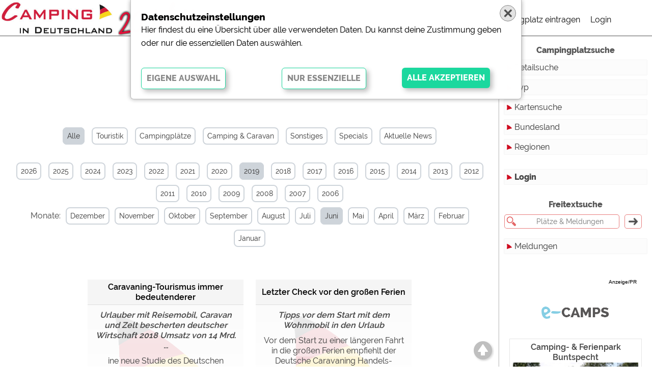

--- FILE ---
content_type: text/html; charset=iso-8859-1
request_url: https://camping-in-deutschland.de/archiv/2019/6/
body_size: 6395
content:
<!DOCTYPE html>
<html lang="de">
    <head>
      
        <meta http-equiv=content-type content="text/html; charset=windows-1252">
        <meta http-equiv="x-ua-compatible" content="ie=edge"/>
        <meta name="viewport" content="width=device-width, initial-scale=1, shrink-to-fit=no"/>
        <meta  property="og:fb:admins" content="100002196729010"/>
        <meta  property="og:fb:app_id" content="579815895370308"/>
        <meta  property="fb:admins" content="100002196729010" />
        <meta  property="fb:app_id" content="579815895370308" />
        <!-- von cid -->
        <META  name="verify-v1" content="nHPQN3NsEitvGAyhQVMnaw0dHuXiKY8QXR70o/3Qqd8=" />
                
        <meta  property="og:site_name" content="Camping in Deutschland"/>
        <meta  property="og:url" content="https://camping-in-deutschland.de/archiv/2019/6/" />
        <meta  name="robots" content="INDEX">
        <meta  property="og:locale" content="de">
        <title>News-Archiv von 06.2019 | Camping in Deutschland</title>
        <meta  name="description" content="News-Archiv von 06.2019 | Camping in Deutschland" />
        <meta  property="og:title" content="News-Archiv von 06.2019 | Camping in Deutschland" />
        <meta  property="og:description" content="News-Archiv von 06.2019" />
        <meta  property="og:type" content="Website"/>
        <meta property="og:image" content="https://www.camping-in-deutschland.de/pics2020/maedchen_714x343.jpg" />
        <meta property="og:image:width" content="714">
        <meta property="og:image:height"  content="343">
        <link rel="icon" type="image/gif" href="/img/favicon.ico">
        <link rel="stylesheet" href="/css/jquery-ui.css">
        <link rel="stylesheet" href="/lightbox/css/lightbox.css">
        <style>@import url('/fonts/Raleway.css'); /* 400,600,800 */            </style>
        <!--<link rel="stylesheet" type="text/css" href="/css/css2013.css">-->
        <link rel="stylesheet" type="text/css" href="/css/von2013.css">
        <link rel="stylesheet" type="text/css" href="/css/2020.css?1768630069">
        <link rel="stylesheet" type="text/css" href="/css/formulare.css">
        <link rel="stylesheet" type="text/css" href="/css/safari.css?1768630069">
                
        <link rel="stylesheet" type="text/css" href="/leaflet/leaflet.css" />
 
        <link rel="search" type="application/opensearchdescription+xml" title="Camping in Deutschland" href="/xml/opensearch.xml"/>

        <script language="javascript" src="/js/js.js"></script> <!-- von 2014 -->
        <script src="/js/jquery-3.5.1.min.js"></script>
        <script src="/js/jquery-ui.js"></script>
        <script src="/js/lazyload.js"></script>
        <script src="/lightbox/js/lightbox.js"></script>
        <script src="/js/jssor.slider-28.0.0.min.js"></script>
        
        <script src="/js/cookies.js"></script>
        <script src="/js/js.2020.js?1768630069"></script>
        
                <script>
        var mobil=0;
        var tablet=0;
        </script>
        <!-- Global site tag (gtag.js) - Google Analytics -->
        <script async src="https://www.googletagmanager.com/gtag/js?id=G-12Y2CM7YQW"></script>
        <script>
        window.dataLayer = window.dataLayer || [];
        function gtag(){dataLayer.push(arguments);}
        gtag('js', new Date());
        gtag('config', 'G-12Y2CM7YQW');
        </script>
        <!-- Google Analytics -->
        <script>
        (function(i,s,o,g,r,a,m){i['GoogleAnalyticsObject']=r;i[r]=i[r]||function(){
        (i[r].q=i[r].q||[]).push(arguments)},i[r].l=1*new Date();a=s.createElement(o),
        m=s.getElementsByTagName(o)[0];a.async=1;a.src=g;m.parentNode.insertBefore(a,m)
        })(window,document,'script','https://www.google-analytics.com/analytics.js','ga');
        ga('create', 'UA-40008783-1', 'auto');
        ga('set', 'anonymizeIp', true);
        ga('send', 'pageview');
        </script>
    </head>
<body>
 
 <div class="topmenu" id="topmenu">
  <div class="row100" style="height: 70px; width: calc(100% - 70px);">
   <div class="col25" id="topmenu_logo" style="background:#fff"><a href="/"><img id="logoimg" src="/pics2020/logo_weiss.png"></a></div>
   <div class="col50" id="topmenu_such" style=""><input type="text" class="freisuche" id="freisuche" autocomplete="off" placeholder="Platz, Ort, Region, Bundesland ..." value=""><div class="ajaxclose" onmousedown="freitext_hide_clear();"></div></div>
   <div class="col25" id="topmenu_menu" style="background:#fff">
    <div class="hauptmenu" id="hauptmenu">
     <ul id="mobilmenuUL">
      
      <li id="hmLI3"><a href="/?pid=platzeintragen">Campingplatz eintragen</a><li id="hmLI2"><a href="/?pid=login"">Login</a></li>     </ul>
    </div>
   </div>
  </div>
  <div id="menumobil_button" class="menumobil_button">
    <input type="checkbox" name="hamburger-checkbox" id="hamburger-checkbox">
    <label for="hamburger-checkbox">
      <div class="lines zentriert">
        <div class="line-1"></div>
        <div class="line-2"></div>
        <div class="line-3"></div>
      </div>
    </label>
  </div>
 </div>


<div class="wrapper" id="wrapper">
 <div class="row_inhalt" id="row_inhalt">
  
  <div class="seite page_archiv ">
<h1 class="news_h1" style="margin-top:50px">News-Archiv von Juni 2019</h1><div class="schnellbuttons"> <div class="schnellbuttons2" style="margin: 50px 0 25px 0;">  <div class="schnellcloud aktiv"><a href="?">Alle</a></div>  <div class="schnellcloud "><a href="?touristik">Touristik</a></div>  <div class="schnellcloud "><a href="?plaetze">Campingplätze</a></div>  <div class="schnellcloud "><a href="?camping">Camping & Caravan</a></div>  <div class="schnellcloud "><a href="?sonstiges">Sonstiges</a></div>  <div class="schnellcloud "><a href="?specials">Specials</a></div>  <div class="schnellcloud"><a href="/?pid=news">Aktuelle News</a></div> </div></div><div class="schnellbuttons"> <div class="schnellbuttons2" style="margin: 0px 0 10px 0;">  <div class="schnellcloud "><a href="javascript:zeige_archiv(2026)">2026</a></div>  <div class="schnellcloud "><a href="javascript:zeige_archiv(2025)">2025</a></div>  <div class="schnellcloud "><a href="javascript:zeige_archiv(2024)">2024</a></div>  <div class="schnellcloud "><a href="javascript:zeige_archiv(2023)">2023</a></div>  <div class="schnellcloud "><a href="javascript:zeige_archiv(2022)">2022</a></div>  <div class="schnellcloud "><a href="javascript:zeige_archiv(2021)">2021</a></div>  <div class="schnellcloud "><a href="javascript:zeige_archiv(2020)">2020</a></div>  <div class="schnellcloud aktiv"><a href="javascript:zeige_archiv(2019)">2019</a></div>  <div class="schnellcloud "><a href="javascript:zeige_archiv(2018)">2018</a></div>  <div class="schnellcloud "><a href="javascript:zeige_archiv(2017)">2017</a></div>  <div class="schnellcloud "><a href="javascript:zeige_archiv(2016)">2016</a></div>  <div class="schnellcloud "><a href="javascript:zeige_archiv(2015)">2015</a></div>  <div class="schnellcloud "><a href="javascript:zeige_archiv(2014)">2014</a></div>  <div class="schnellcloud "><a href="javascript:zeige_archiv(2013)">2013</a></div>  <div class="schnellcloud "><a href="javascript:zeige_archiv(2012)">2012</a></div>  <div class="schnellcloud "><a href="javascript:zeige_archiv(2011)">2011</a></div>  <div class="schnellcloud "><a href="javascript:zeige_archiv(2010)">2010</a></div>  <div class="schnellcloud "><a href="javascript:zeige_archiv(2009)">2009</a></div>  <div class="schnellcloud "><a href="javascript:zeige_archiv(2008)">2008</a></div>  <div class="schnellcloud "><a href="javascript:zeige_archiv(2007)">2007</a></div>  <div class="schnellcloud "><a href="javascript:zeige_archiv(2006)">2006</a></div><div id="archiv2026" style="display:none"><div class="schnellcloud">Monate:</div></div><div id="archiv2025" style="display:none"><div class="schnellcloud">Monate:</div><div class="schnellcloud "><a href="/archiv/2025/12/">Dezember</a></div><div class="schnellcloud "><a href="/archiv/2025/9/">September</a></div><div class="schnellcloud "><a href="/archiv/2025/8/">August</a></div><div class="schnellcloud "><a href="/archiv/2025/6/">Juni</a></div><div class="schnellcloud "><a href="/archiv/2025/5/">Mai</a></div><div class="schnellcloud "><a href="/archiv/2025/4/">April</a></div><div class="schnellcloud "><a href="/archiv/2025/3/">März</a></div><div class="schnellcloud "><a href="/archiv/2025/2/">Februar</a></div><div class="schnellcloud "><a href="/archiv/2025/1/">Januar</a></div></div><div id="archiv2024" style="display:none"><div class="schnellcloud">Monate:</div><div class="schnellcloud "><a href="/archiv/2024/12/">Dezember</a></div><div class="schnellcloud "><a href="/archiv/2024/11/">November</a></div><div class="schnellcloud "><a href="/archiv/2024/10/">Oktober</a></div><div class="schnellcloud "><a href="/archiv/2024/9/">September</a></div><div class="schnellcloud "><a href="/archiv/2024/8/">August</a></div><div class="schnellcloud "><a href="/archiv/2024/7/">Juli</a></div><div class="schnellcloud "><a href="/archiv/2024/6/">Juni</a></div><div class="schnellcloud "><a href="/archiv/2024/5/">Mai</a></div><div class="schnellcloud "><a href="/archiv/2024/4/">April</a></div><div class="schnellcloud "><a href="/archiv/2024/3/">März</a></div><div class="schnellcloud "><a href="/archiv/2024/2/">Februar</a></div><div class="schnellcloud "><a href="/archiv/2024/1/">Januar</a></div></div><div id="archiv2023" style="display:none"><div class="schnellcloud">Monate:</div><div class="schnellcloud "><a href="/archiv/2023/12/">Dezember</a></div><div class="schnellcloud "><a href="/archiv/2023/11/">November</a></div><div class="schnellcloud "><a href="/archiv/2023/10/">Oktober</a></div><div class="schnellcloud "><a href="/archiv/2023/9/">September</a></div><div class="schnellcloud "><a href="/archiv/2023/8/">August</a></div><div class="schnellcloud "><a href="/archiv/2023/7/">Juli</a></div><div class="schnellcloud "><a href="/archiv/2023/6/">Juni</a></div><div class="schnellcloud "><a href="/archiv/2023/5/">Mai</a></div><div class="schnellcloud "><a href="/archiv/2023/4/">April</a></div><div class="schnellcloud "><a href="/archiv/2023/2/">Februar</a></div><div class="schnellcloud "><a href="/archiv/2023/1/">Januar</a></div></div><div id="archiv2022" style="display:none"><div class="schnellcloud">Monate:</div><div class="schnellcloud "><a href="/archiv/2022/12/">Dezember</a></div><div class="schnellcloud "><a href="/archiv/2022/11/">November</a></div><div class="schnellcloud "><a href="/archiv/2022/10/">Oktober</a></div><div class="schnellcloud "><a href="/archiv/2022/9/">September</a></div><div class="schnellcloud "><a href="/archiv/2022/8/">August</a></div><div class="schnellcloud "><a href="/archiv/2022/7/">Juli</a></div><div class="schnellcloud "><a href="/archiv/2022/6/">Juni</a></div><div class="schnellcloud "><a href="/archiv/2022/5/">Mai</a></div><div class="schnellcloud "><a href="/archiv/2022/4/">April</a></div><div class="schnellcloud "><a href="/archiv/2022/3/">März</a></div><div class="schnellcloud "><a href="/archiv/2022/2/">Februar</a></div><div class="schnellcloud "><a href="/archiv/2022/1/">Januar</a></div></div><div id="archiv2021" style="display:none"><div class="schnellcloud">Monate:</div><div class="schnellcloud "><a href="/archiv/2021/12/">Dezember</a></div><div class="schnellcloud "><a href="/archiv/2021/11/">November</a></div><div class="schnellcloud "><a href="/archiv/2021/9/">September</a></div><div class="schnellcloud "><a href="/archiv/2021/8/">August</a></div><div class="schnellcloud "><a href="/archiv/2021/7/">Juli</a></div><div class="schnellcloud "><a href="/archiv/2021/6/">Juni</a></div><div class="schnellcloud "><a href="/archiv/2021/5/">Mai</a></div><div class="schnellcloud "><a href="/archiv/2021/4/">April</a></div><div class="schnellcloud "><a href="/archiv/2021/3/">März</a></div><div class="schnellcloud "><a href="/archiv/2021/2/">Februar</a></div><div class="schnellcloud "><a href="/archiv/2021/1/">Januar</a></div></div><div id="archiv2020" style="display:none"><div class="schnellcloud">Monate:</div><div class="schnellcloud "><a href="/archiv/2020/12/">Dezember</a></div><div class="schnellcloud "><a href="/archiv/2020/11/">November</a></div><div class="schnellcloud "><a href="/archiv/2020/10/">Oktober</a></div><div class="schnellcloud "><a href="/archiv/2020/9/">September</a></div><div class="schnellcloud "><a href="/archiv/2020/8/">August</a></div><div class="schnellcloud "><a href="/archiv/2020/7/">Juli</a></div><div class="schnellcloud "><a href="/archiv/2020/6/">Juni</a></div><div class="schnellcloud "><a href="/archiv/2020/5/">Mai</a></div><div class="schnellcloud "><a href="/archiv/2020/4/">April</a></div><div class="schnellcloud "><a href="/archiv/2020/3/">März</a></div><div class="schnellcloud "><a href="/archiv/2020/2/">Februar</a></div><div class="schnellcloud "><a href="/archiv/2020/1/">Januar</a></div></div><div id="archiv2019" style="display:none"><div class="schnellcloud">Monate:</div><div class="schnellcloud "><a href="/archiv/2019/12/">Dezember</a></div><div class="schnellcloud "><a href="/archiv/2019/11/">November</a></div><div class="schnellcloud "><a href="/archiv/2019/10/">Oktober</a></div><div class="schnellcloud "><a href="/archiv/2019/9/">September</a></div><div class="schnellcloud "><a href="/archiv/2019/8/">August</a></div><div class="schnellcloud "><a href="/archiv/2019/7/">Juli</a></div><div class="schnellcloud aktiv"><a href="/archiv/2019/6/">Juni</a></div><div class="schnellcloud "><a href="/archiv/2019/5/">Mai</a></div><div class="schnellcloud "><a href="/archiv/2019/4/">April</a></div><div class="schnellcloud "><a href="/archiv/2019/3/">März</a></div><div class="schnellcloud "><a href="/archiv/2019/2/">Februar</a></div><div class="schnellcloud "><a href="/archiv/2019/1/">Januar</a></div></div><div id="archiv2018" style="display:none"><div class="schnellcloud">Monate:</div><div class="schnellcloud "><a href="/archiv/2018/12/">Dezember</a></div><div class="schnellcloud "><a href="/archiv/2018/11/">November</a></div><div class="schnellcloud "><a href="/archiv/2018/10/">Oktober</a></div><div class="schnellcloud "><a href="/archiv/2018/9/">September</a></div><div class="schnellcloud "><a href="/archiv/2018/8/">August</a></div><div class="schnellcloud "><a href="/archiv/2018/7/">Juli</a></div><div class="schnellcloud "><a href="/archiv/2018/6/">Juni</a></div><div class="schnellcloud "><a href="/archiv/2018/5/">Mai</a></div><div class="schnellcloud "><a href="/archiv/2018/4/">April</a></div><div class="schnellcloud "><a href="/archiv/2018/3/">März</a></div><div class="schnellcloud "><a href="/archiv/2018/2/">Februar</a></div><div class="schnellcloud "><a href="/archiv/2018/1/">Januar</a></div></div><div id="archiv2017" style="display:none"><div class="schnellcloud">Monate:</div><div class="schnellcloud "><a href="/archiv/2017/12/">Dezember</a></div><div class="schnellcloud "><a href="/archiv/2017/11/">November</a></div><div class="schnellcloud "><a href="/archiv/2017/10/">Oktober</a></div><div class="schnellcloud "><a href="/archiv/2017/9/">September</a></div><div class="schnellcloud "><a href="/archiv/2017/8/">August</a></div><div class="schnellcloud "><a href="/archiv/2017/7/">Juli</a></div><div class="schnellcloud "><a href="/archiv/2017/6/">Juni</a></div><div class="schnellcloud "><a href="/archiv/2017/5/">Mai</a></div><div class="schnellcloud "><a href="/archiv/2017/4/">April</a></div><div class="schnellcloud "><a href="/archiv/2017/3/">März</a></div><div class="schnellcloud "><a href="/archiv/2017/2/">Februar</a></div><div class="schnellcloud "><a href="/archiv/2017/1/">Januar</a></div></div><div id="archiv2016" style="display:none"><div class="schnellcloud">Monate:</div><div class="schnellcloud "><a href="/archiv/2016/12/">Dezember</a></div><div class="schnellcloud "><a href="/archiv/2016/11/">November</a></div><div class="schnellcloud "><a href="/archiv/2016/10/">Oktober</a></div><div class="schnellcloud "><a href="/archiv/2016/9/">September</a></div><div class="schnellcloud "><a href="/archiv/2016/8/">August</a></div><div class="schnellcloud "><a href="/archiv/2016/7/">Juli</a></div><div class="schnellcloud "><a href="/archiv/2016/6/">Juni</a></div><div class="schnellcloud "><a href="/archiv/2016/5/">Mai</a></div><div class="schnellcloud "><a href="/archiv/2016/4/">April</a></div><div class="schnellcloud "><a href="/archiv/2016/3/">März</a></div><div class="schnellcloud "><a href="/archiv/2016/2/">Februar</a></div><div class="schnellcloud "><a href="/archiv/2016/1/">Januar</a></div></div><div id="archiv2015" style="display:none"><div class="schnellcloud">Monate:</div><div class="schnellcloud "><a href="/archiv/2015/12/">Dezember</a></div><div class="schnellcloud "><a href="/archiv/2015/11/">November</a></div><div class="schnellcloud "><a href="/archiv/2015/10/">Oktober</a></div><div class="schnellcloud "><a href="/archiv/2015/9/">September</a></div><div class="schnellcloud "><a href="/archiv/2015/8/">August</a></div><div class="schnellcloud "><a href="/archiv/2015/7/">Juli</a></div><div class="schnellcloud "><a href="/archiv/2015/6/">Juni</a></div><div class="schnellcloud "><a href="/archiv/2015/5/">Mai</a></div><div class="schnellcloud "><a href="/archiv/2015/4/">April</a></div><div class="schnellcloud "><a href="/archiv/2015/3/">März</a></div><div class="schnellcloud "><a href="/archiv/2015/2/">Februar</a></div><div class="schnellcloud "><a href="/archiv/2015/1/">Januar</a></div></div><div id="archiv2014" style="display:none"><div class="schnellcloud">Monate:</div><div class="schnellcloud "><a href="/archiv/2014/12/">Dezember</a></div><div class="schnellcloud "><a href="/archiv/2014/11/">November</a></div><div class="schnellcloud "><a href="/archiv/2014/10/">Oktober</a></div><div class="schnellcloud "><a href="/archiv/2014/9/">September</a></div><div class="schnellcloud "><a href="/archiv/2014/8/">August</a></div><div class="schnellcloud "><a href="/archiv/2014/7/">Juli</a></div><div class="schnellcloud "><a href="/archiv/2014/6/">Juni</a></div><div class="schnellcloud "><a href="/archiv/2014/5/">Mai</a></div><div class="schnellcloud "><a href="/archiv/2014/4/">April</a></div><div class="schnellcloud "><a href="/archiv/2014/3/">März</a></div><div class="schnellcloud "><a href="/archiv/2014/2/">Februar</a></div><div class="schnellcloud "><a href="/archiv/2014/1/">Januar</a></div></div><div id="archiv2013" style="display:none"><div class="schnellcloud">Monate:</div><div class="schnellcloud "><a href="/archiv/2013/12/">Dezember</a></div><div class="schnellcloud "><a href="/archiv/2013/11/">November</a></div><div class="schnellcloud "><a href="/archiv/2013/10/">Oktober</a></div><div class="schnellcloud "><a href="/archiv/2013/9/">September</a></div><div class="schnellcloud "><a href="/archiv/2013/8/">August</a></div><div class="schnellcloud "><a href="/archiv/2013/7/">Juli</a></div><div class="schnellcloud "><a href="/archiv/2013/6/">Juni</a></div><div class="schnellcloud "><a href="/archiv/2013/5/">Mai</a></div><div class="schnellcloud "><a href="/archiv/2013/4/">April</a></div><div class="schnellcloud "><a href="/archiv/2013/3/">März</a></div><div class="schnellcloud "><a href="/archiv/2013/2/">Februar</a></div><div class="schnellcloud "><a href="/archiv/2013/1/">Januar</a></div></div><div id="archiv2012" style="display:none"><div class="schnellcloud">Monate:</div><div class="schnellcloud "><a href="/archiv/2012/12/">Dezember</a></div><div class="schnellcloud "><a href="/archiv/2012/11/">November</a></div><div class="schnellcloud "><a href="/archiv/2012/10/">Oktober</a></div><div class="schnellcloud "><a href="/archiv/2012/9/">September</a></div><div class="schnellcloud "><a href="/archiv/2012/8/">August</a></div><div class="schnellcloud "><a href="/archiv/2012/7/">Juli</a></div><div class="schnellcloud "><a href="/archiv/2012/6/">Juni</a></div><div class="schnellcloud "><a href="/archiv/2012/5/">Mai</a></div><div class="schnellcloud "><a href="/archiv/2012/4/">April</a></div><div class="schnellcloud "><a href="/archiv/2012/3/">März</a></div><div class="schnellcloud "><a href="/archiv/2012/2/">Februar</a></div><div class="schnellcloud "><a href="/archiv/2012/1/">Januar</a></div></div><div id="archiv2011" style="display:none"><div class="schnellcloud">Monate:</div><div class="schnellcloud "><a href="/archiv/2011/12/">Dezember</a></div><div class="schnellcloud "><a href="/archiv/2011/11/">November</a></div><div class="schnellcloud "><a href="/archiv/2011/10/">Oktober</a></div><div class="schnellcloud "><a href="/archiv/2011/9/">September</a></div><div class="schnellcloud "><a href="/archiv/2011/8/">August</a></div><div class="schnellcloud "><a href="/archiv/2011/7/">Juli</a></div><div class="schnellcloud "><a href="/archiv/2011/6/">Juni</a></div><div class="schnellcloud "><a href="/archiv/2011/5/">Mai</a></div><div class="schnellcloud "><a href="/archiv/2011/4/">April</a></div><div class="schnellcloud "><a href="/archiv/2011/3/">März</a></div><div class="schnellcloud "><a href="/archiv/2011/2/">Februar</a></div><div class="schnellcloud "><a href="/archiv/2011/1/">Januar</a></div></div><div id="archiv2010" style="display:none"><div class="schnellcloud">Monate:</div><div class="schnellcloud "><a href="/archiv/2010/12/">Dezember</a></div><div class="schnellcloud "><a href="/archiv/2010/11/">November</a></div><div class="schnellcloud "><a href="/archiv/2010/10/">Oktober</a></div><div class="schnellcloud "><a href="/archiv/2010/9/">September</a></div><div class="schnellcloud "><a href="/archiv/2010/8/">August</a></div><div class="schnellcloud "><a href="/archiv/2010/7/">Juli</a></div><div class="schnellcloud "><a href="/archiv/2010/6/">Juni</a></div><div class="schnellcloud "><a href="/archiv/2010/5/">Mai</a></div><div class="schnellcloud "><a href="/archiv/2010/4/">April</a></div><div class="schnellcloud "><a href="/archiv/2010/3/">März</a></div><div class="schnellcloud "><a href="/archiv/2010/2/">Februar</a></div><div class="schnellcloud "><a href="/archiv/2010/1/">Januar</a></div></div><div id="archiv2009" style="display:none"><div class="schnellcloud">Monate:</div><div class="schnellcloud "><a href="/archiv/2009/12/">Dezember</a></div><div class="schnellcloud "><a href="/archiv/2009/11/">November</a></div><div class="schnellcloud "><a href="/archiv/2009/10/">Oktober</a></div><div class="schnellcloud "><a href="/archiv/2009/9/">September</a></div><div class="schnellcloud "><a href="/archiv/2009/8/">August</a></div><div class="schnellcloud "><a href="/archiv/2009/7/">Juli</a></div><div class="schnellcloud "><a href="/archiv/2009/6/">Juni</a></div><div class="schnellcloud "><a href="/archiv/2009/5/">Mai</a></div><div class="schnellcloud "><a href="/archiv/2009/4/">April</a></div><div class="schnellcloud "><a href="/archiv/2009/3/">März</a></div><div class="schnellcloud "><a href="/archiv/2009/2/">Februar</a></div><div class="schnellcloud "><a href="/archiv/2009/1/">Januar</a></div></div><div id="archiv2008" style="display:none"><div class="schnellcloud">Monate:</div><div class="schnellcloud "><a href="/archiv/2008/12/">Dezember</a></div><div class="schnellcloud "><a href="/archiv/2008/11/">November</a></div><div class="schnellcloud "><a href="/archiv/2008/10/">Oktober</a></div><div class="schnellcloud "><a href="/archiv/2008/9/">September</a></div><div class="schnellcloud "><a href="/archiv/2008/8/">August</a></div><div class="schnellcloud "><a href="/archiv/2008/7/">Juli</a></div><div class="schnellcloud "><a href="/archiv/2008/6/">Juni</a></div><div class="schnellcloud "><a href="/archiv/2008/5/">Mai</a></div><div class="schnellcloud "><a href="/archiv/2008/4/">April</a></div><div class="schnellcloud "><a href="/archiv/2008/3/">März</a></div><div class="schnellcloud "><a href="/archiv/2008/2/">Februar</a></div><div class="schnellcloud "><a href="/archiv/2008/1/">Januar</a></div></div><div id="archiv2007" style="display:none"><div class="schnellcloud">Monate:</div><div class="schnellcloud "><a href="/archiv/2007/12/">Dezember</a></div><div class="schnellcloud "><a href="/archiv/2007/11/">November</a></div><div class="schnellcloud "><a href="/archiv/2007/10/">Oktober</a></div><div class="schnellcloud "><a href="/archiv/2007/9/">September</a></div><div class="schnellcloud "><a href="/archiv/2007/8/">August</a></div><div class="schnellcloud "><a href="/archiv/2007/7/">Juli</a></div><div class="schnellcloud "><a href="/archiv/2007/6/">Juni</a></div><div class="schnellcloud "><a href="/archiv/2007/5/">Mai</a></div><div class="schnellcloud "><a href="/archiv/2007/4/">April</a></div><div class="schnellcloud "><a href="/archiv/2007/3/">März</a></div><div class="schnellcloud "><a href="/archiv/2007/2/">Februar</a></div><div class="schnellcloud "><a href="/archiv/2007/1/">Januar</a></div></div><div id="archiv2006" style="display:none"><div class="schnellcloud">Monate:</div><div class="schnellcloud "><a href="/archiv/2006/12/">Dezember</a></div><div class="schnellcloud "><a href="/archiv/2006/11/">November</a></div><div class="schnellcloud "><a href="/archiv/2006/10/">Oktober</a></div><div class="schnellcloud "><a href="/archiv/2006/9/">September</a></div><div class="schnellcloud "><a href="/archiv/2006/8/">August</a></div><div class="schnellcloud "><a href="/archiv/2006/7/">Juli</a></div><div class="schnellcloud "><a href="/archiv/2006/6/">Juni</a></div><div class="schnellcloud "><a href="/archiv/2006/5/">Mai</a></div><div class="schnellcloud "><a href="/archiv/2006/4/">April</a></div><div class="schnellcloud "><a href="/archiv/2006/3/">März</a></div><div class="schnellcloud "><a href="/archiv/2006/2/">Februar</a></div><div class="schnellcloud "><a href="/archiv/2006/1/">Januar</a></div></div>  <div id="monattext" style="color:#f00; font-weight:bold; opacity:0">Wählen Sie einen Monat...</div> </div></div><div class="news_center"><div class="news_center2" style="margin-top:25px"><div class="boxmeldungohnebild">
<div class="newsbox-titel"><a href="/meldung/caravaning-tourismus-immer-bedeutenderer-5503/" class="zentriert">Caravaning-Tourismus immer bedeutenderer</a></div>
<div class="newsbox-text-ohnebild" id="mehr" name="mehr"><a href="/meldung/caravaning-tourismus-immer-bedeutenderer-5503/"><i>Urlauber mit Reisemobil, Caravan und Zelt bescherten deutscher Wirtschaft 2018 Umsatz von 14 Mrd. ...</i><br>ine neue Studie des Deutschen Wirtschaftswissenschaftlichen Instituts f&uuml;r Fremdenverkehr e. V. (dwif) belegt die steigende &ouml;konomische Bedeutung von Caravaning-Tourismus in Deutschland. ...</a></div>
</div>
<div class="boxmeldungohnebild">
<div class="newsbox-titel"><a href="/meldung/letzter-check-vor-den-grossen-ferien-5504/" class="zentriert">Letzter Check vor den gro&szlig;en Ferien</a></div>
<div class="newsbox-text-ohnebild" id="mehr" name="mehr"><a href="/meldung/letzter-check-vor-den-grossen-ferien-5504/"><i>Tipps vor dem Start mit dem Wohnmobil in den Urlaub</i><br>Vor dem Start zu einer l&auml;ngeren Fahrt in die gro&szlig;en Ferien empfiehlt der Deutsche Caravaning Handels-Verband DCHV eine Inspektion durch den Fachmann. Brems- und Lichtanlage, ...</a></div>
</div>
<div class="boxmeldungohnebild">
<div class="newsbox-titel"><a href="/meldung/sommerfest-im-erlebnisbad-dransfeld-am-campingplatz-am-hohen-hagen--5501/" class="zentriert">Sommerfest im Erlebnisbad Dransfeld am Campingplatz „Am Hohen Hagen“ </a></div>
<div class="newsbox-text-ohnebild" id="mehr" name="mehr"><a href="/meldung/sommerfest-im-erlebnisbad-dransfeld-am-campingplatz-am-hohen-hagen--5501/"><i>Am 10. August 2019 feiert das Erlebnisbad Dransfeld ab 15 Uhr wieder sein j&#228;hrliches ...</i><br>Der Eintritt ist f&uuml;r alle G&auml;ste frei! In Zusammenarbeit mit dem Campingplatz &bdquo;Am Hohen Hagen&ldquo; und anderen &ouml;rtlichen Vereinen bietet das Freibad an dem Tag Schwimmen bis in ...</a></div>
</div>
<div class="boxmeldungmitbild">
<div class="newsbox-bild"><a href="/meldung/pflanz-di-nieda-5494/"><img class="lazyload" data-src="/img/news13/pflanz_di_nieda_platzerl_2_arterhof_jpeg.thumb.jpg" border=0 alt="(c) Kur-Gutshof Camping Arterhof" title="(c) Kur-Gutshof Camping Arterhof"></a></div>
<div class="newsbox-shadow"><img src="/pics2013/scrollbox-shadow.png"></div>
<div class="newsbox-titel"><a href="/meldung/pflanz-di-nieda-5494/" class="zentriert">Pflanz di nieda</a></div>
<div class="newsbox-titel-space"></div>
<div class="newsbox-text" id="mehr" name="mehr"><a href="/meldung/pflanz-di-nieda-5494/">Im ersten Naturhallenbad Deutschlands auf dem Kur-Gutshof Camping Arterhof in Bad Birnbach gibt es ...</a></div>
</div>
<div class="boxmeldungmitbild">
<div class="newsbox-bild"><a href="/meldung/gewinnen-sie-eines-von-je-2-hoerbuechern-und-ebooks-5496/"><img class="lazyload" data-src="/img/news13/buch_head.thumb.jpg" border=0 ></a></div>
<div class="newsbox-shadow"><img src="/pics2013/scrollbox-shadow.png"></div>
<div class="newsbox-titel"><a href="/meldung/gewinnen-sie-eines-von-je-2-hoerbuechern-und-ebooks-5496/" class="zentriert">Gewinnen Sie eines von je 2 H&ouml;rb&uuml;chern und eBooks!</a></div>
<div class="newsbox-titel-space"></div>
<div class="newsbox-text" id="mehr" name="mehr"><a href="/meldung/gewinnen-sie-eines-von-je-2-hoerbuechern-und-ebooks-5496/">&#34;Der Tod braucht keine Sonnencreme&#34;</a></div>
</div>
</div></div><script>
function zeige_archiv(jahr,zeigehinweis=true) {
    $("#archiv2026").hide();
    $("#archiv2025").hide();
    $("#archiv2024").hide();
    $("#archiv2023").hide();
    $("#archiv2022").hide();
    $("#archiv2021").hide();
    $("#archiv2020").hide();
    $("#archiv2019").hide();
    $("#archiv2018").hide();
    $("#archiv2017").hide();
    $("#archiv2016").hide();
    $("#archiv2015").hide();
    $("#archiv2014").hide();
    $("#archiv2013").hide();
    $("#archiv2012").hide();
    $("#archiv2011").hide();
    $("#archiv2010").hide();
    $("#archiv2009").hide();
    $("#archiv2008").hide();
    $("#archiv2007").hide();
    $("#archiv2006").hide();
    $("#archiv"+jahr).show(1000);
    if (zeigehinweis) {
     $("#monattext").animate({opacity:1},1000,function() {
      $("#monattext").animate({opacity:0},5000)
     });
    }
}
$(function() {zeige_archiv('2019',false);});
</script></div>
    
  
 </div>
 <div class="row_menue"  id="row_menue">
    <div class="fixedmenu1" id="fixedmenu1">
        <div class="fixedmenu2" id="fixedmenu2">
                </div>
    </div>
    <div class="scrollmenu" id="scrollmenu" style="font-size: 16px;">
     <br>
<!-- hauptmenu -->
<div class="menu2020" id="parentmenudiv">
    <h4>Campingplatzsuche</h4>
    <a href="/?pid=platzsuche">Detailsuche</a>
    <a id="typen" onclick=swap_submenu('typ')>Typ</a>
        <div id="sub1_typ" class="sub1">
            <div id="sub2_typ" class="sub2">
               <a href="/deutschland/touristikstellplaetze/">Touristikstellplätze</a>
               <a href="/deutschland/dauerstellplaetze/">Dauerstellplätze</a>
               <a href="/deutschland/reisemobilstellplaetze/">Reisemobilstellplätze</a>
               <a href="/deutschland/mobilheimstellplaetze/">Mobilheimstellplätze</a>
               <a href="/deutschland/ferienhaeuser/">Ferienhäuser</a>
               <a href="/deutschland/bungalows/">Bungalows</a>
               <a href="/deutschland/ferienwohnungen/">Ferienwohnungen</a>
               <a href="/deutschland/zimmer/">Zimmer</a>
               <a href="/deutschland/campinghuetten/">Campinghutten</a>
               <a href="/deutschland/miet-mobilheimen/">Miet-Mobilheime</a>
               <a href="/deutschland/miet-wohnwagen/">Miet-Wohnwagen</a>
               <a href="/deutschland/miet-zelte/">Miet-Zelte</a>
               <!--<a href="/deutschland/typ/">mehr...</a>-->
            </div>
        </div>
    <a href="/map/deutschland/">Kartensuche</a>
    <a id="bndslnd" onclick=swap_submenu('bndslnd')>Bundesland</a>
        <div id="sub1_bndslnd" class="sub1">
            <div id="sub2_bndslnd" class="sub2">
                <a href="/deutschland/baden-wuerttemberg/">Baden-Württemberg</a>
                <a href="/deutschland/bayern/">Bayern</a>
                <a href="/deutschland/berlin/">Berlin</a>
                <a href="/deutschland/brandenburg/">Brandenburg</a>
                <a href="/deutschland/bremen/">Bremen</a>
                <a href="/deutschland/hamburg/">Hamburg</a>
                <a href="/deutschland/hessen/">Hessen</a>
                <a href="/deutschland/mecklenburg-vorpommern/">Mecklenburg-Vorpommern</a>
                <a href="/deutschland/niedersachsen/">Niedersachsen</a>
                <a href="/deutschland/nordrhein-westfalen/">Nordrhein-Westfalen</a>
                <a href="/deutschland/rheinland-pfalz/">Rheinland-Pfalz</a>
                <a href="/deutschland/saarland/">Saarland</a>
                <a href="/deutschland/sachsen/">Sachsen</a>
                <a href="/deutschland/sachsen-anhalt/">Sachsen-Anhalt</a>
                <a href="/deutschland/schleswig-holstein/">Schleswig-Holstein</a>
                <a href="/deutschland/thueringen/">Thüringen</a>
            </div>
        </div>
    
    <a id="regionen" href="/deutschland/regionen/">Regionen</a></div>
<!-- -->
<div class="menu2020">
    <a href="/?pid=login"><strong>Login</strong></a></div>
<div class="menu2020">
    <h4>Freitextsuche</h4>
    <form action="/?pid=suche" method="post" onsubmit='return (document.getElementById("rechtssucheT").value>"" ? true:false)'>
    <input type="text"   class="rechtssucheT" value="" onclick="this.select()" name="suche" id="rechtssucheT" placeholder="Plätze & Meldungen">
    <input type="submit" class="rechtssucheS" value="">       
    </form>
</div>
<div class="menu2020">
    <!-- <a href="/?pid=news" >Meldungen</a> -->
    <a id="mldngn" onclick=swap_submenu('mldngn')>Meldungen</a>
        <div id="sub1_mldngn" class="sub1">
            <div id="sub2_mldngn" class="sub2">
                <a href="/?pid=news">Alle</a>
                <a href="/?pid=news&newsfilter=1">Touristik</a>
                <a href="/?pid=news&newsfilter=2">Campingplätze</a>
                <a href="/?pid=news&newsfilter=3">Camping & Caravan</a>
                <a href="/?pid=news&newsfilter=5">Sonstiges</a>
                <a href="/?pid=news&newsfilter=9">Specials</a>
                <a href="/archiv/2026/1/">Archiv</a>
            </div>
        </div>
</div>
<!-- ABox -->
<!-- Cloud -->
<!-- freundliche banner -->
<div class="anzeige">Anzeige/PR</div><div class="banner_themen"><img src="https://www.hundefreundliche-campingplaetze.de/logos/Elektromobilitaet.png" style="width:100%; height:auto;"><div class="banner_themen_platz banner_themen_ECamps"><a href="https://www.e-camps.de/campingplatz/campingpark-buntspecht/" target="ECamps"><div class="titel">Camping- & Ferienpark Buntspecht</div><div class="logo"><img src="/camp_bilder/2251.345.thb.jpg"></div></a></div><div class="banner_themen_platz banner_themen_ECamps"><a href="https://www.e-camps.de/campingplatz/campingplatz_aschenbeck/" target="ECamps"><div class="titel">Campingplatz Aschenbeck</div><div class="logo"><img src="/camp_bilder/2938.345.thb.jpg"></div></a></div><div class="banner_themen_platz banner_themen_ECamps"><a href="https://www.e-camps.de/campingplatz/seeweide_naturcamping_penzlin/" target="ECamps"><div class="titel">Seeweide Naturcamping Penzlin</div><div class="logo"><img src="/camp_bilder/2940.345.thb.jpg"></div></a></div></div>
<!-- weteres Men -->
<div class="menu2020">
<a href="/?pid=topcamp">Top 20 Campingplätze</a>
<a href="/?pid=empfohlene_plaetze">Empfohlene Campingplätze</a>
<a href="/?pid=latestcamp">Die 10 neusten Einträge</a>
<a href="/?pid=todaycamp">Top 20 Plätze heute</a>
<a href="/?pid=topsearch">letzte Detailsuchen</a>
<a href="/?pid=camping-im-tv">Camping im Fernsehen</a>
</div>
<div class="microstat">
<div>Campingplätze: 1539</div><div>User online :8</div></div>
<div class="menu2020 onlyhandy" >
<a href="/?pid=platzeintragen">Campingplatz eintragen<a href="/?pid=werben">Werben</a>
</div>
<script>
$(function() {
$("a[href$='/archiv/2019/6/']").addClass("aktiv");
})
</script>
<script>
$("a[href$='?pid=archiv']").addClass("aktiv");
</script>
    </div>
 </div>
</div>
<div class="footer1" id="footer1">
    <div class="footer2 zentriert" id="footer2">
        <center><div class="footerlinks">
            <a href="/?pid=platzeintragen">Campingplatz eintragen<a href="/?pid=login">Login</a>            <a href="/?pid=kontakt">Kontakt</a>
            <a href="javascript:gen_cookiebox()">Cookies</a>
            <a href="/?pid=werben">Werben</a>
            <a href="/?pid=impressum">Impressum</a>
            <a href="/?pid=datenschutzerklaerung">Datenschutzerklärung</a>
        </div></center>
    </div>
</div>      
<div id="ajaxresult" class="ajaxresult"></div>
<script>
$(function() {init2020();})
</script>
<div id="updiv" class="updiv2020" onmousedown="updivscrolltop()"> </div>
<div class="underlay"></div>
<div class="underlayAlert"><div class="alert"><div class="text" id="alerttext"></div><div class="ok"><input type="button" id="alertbuttonok" value="OK" onclick="alertboxhide()"></div></div></div>
<div class="twentyyears"><img src="/img/20jahre250.png"></div>
</body>
</html>

--- FILE ---
content_type: application/javascript
request_url: https://camping-in-deutschland.de/js/js.2020.js?1768630069
body_size: 7084
content:
var gesamtbreite=0;
function init2020() {
 resize();
 init_cookies(); /* cookies.js */
 if ($("#fixedmenu2")) {
    var h=$("#fixedmenu2").outerHeight();
    if (h>0) {
     $("#scrollmenu").css({"margin-top":h+20});
    }
 }
 init_menu();
 lazyload();
 swap_platzgruppe('2');
 // karte,vorschau der platzseite initialisieren,FB
 platzmap(); /* cookies.js */
 platzwww(); /* cookies.js */
 platzFB();  /* cookies.js */
 if ($("#platz2020 #schnellbuttons2 [id^=schnellcloud_]").length>0) {init_schnellcloud_platz();}
 if ($("#platz2020 #HVscroll_2 [id^=schnellcloud_]").length>0)      {init_schnellcloud_platz_mobil();}
 init_tooltip();
 if (document.getElementById("jssor_1")) {
  jssor_1_slider_init(); // platz=>mobil
 }
 init_freitextsuche();
 moveupdiv();
}
// den scrollpfeil nach innen holen
function moveupdiv() {
 var br1=$("#row_inhalt").outerWidth()-50;
 $("#updiv").animate({"left":br1});
}
// checkboxen generieren  // gleiche funktion in funktionen.php
function checkbox2020(id,chckd) { 
     if (chckd) {chckd='checked';}
     return '<div class="togglewrapper"><input type="checkbox" '+chckd+' id="'+id+'" class="togglecheckbox" style="display:none"/><label for="'+id+'" class="toggle"><span></span></label></div>';
}
/* ALERT-ERSATZ ############################################################# */
var nachalert=false;
function alertbox(t,f) {
 document.getElementById("alertbuttonok").value="OK";
 $("#alerttext").html(t);
 $(".underlayAlert").css("display", "block");
 $(".alert").css("display", "block");
 var br=$(".alert").width();
 var ho=$(".alert").height();
 var br1=$(window).width();
 var ho1=$(window).height();
 var x=(br1-br)/2;
 var y=(ho1-ho)/2;
 $(".alert").css("left",x+"px");
 $(".alert").css("top" ,y+"px");
 $(".underlayAlert").animate({opacity:1},500);
 if (f=="closecontact") {hide_platzkontakt()}
}
function alertboxhide() {
 $(".alert").css("display", "none");
 $(".underlayAlert").animate({opacity:0},500,function() {
  $(".underlayAlert").css("display","none");
  if (nachalert=="closecontact") {hide_platzkontakt();}
 }); 
}
function alertboxhide_fast() {
 $(".alert").css("display", "none");
 $(".underlayAlert").css("display","none");
}
function updivscrolltop() {
   $('html, body').animate({scrollTop:0},1000); 
}
/* Resize ################################################################### */
function resize() {
  gesamtbreite=$(window).width();
  console.log("resize","gesamtbreite:",gesamtbreite);
  /* Cookie-Popups */
  if (document.getElementById("cookiepopup2")) {
    allecookiehoehe=$("#cookiepopup2").height();
    $("#cookiepopup2").height($("#cookiepopup3").height());
  }
  /* Platzseite > Map */
  if (document.getElementById("topplatzmap2020")) {
   $("#topplatzbild2020img").one("load", function() {
      $("#topplatzmap2020").height($("#topplatzbild2020").height());
   }).each(function() {
      if(this.complete) {
         //$(this).load(); // For jQuery < 3.0 
         $(this).trigger('load'); // For jQuery >= 3.0 
      }
   });
  }
  /* Platzseite > Vorschau Link > overlay */
  resize_overwww();
  /* Platzseite > Videos */
  $("#videodiv338 iframe").height(394/701*$("#videodiv338").width());
  $("#videodiv348 iframe").height(394/701*$("#videodiv348").width());
  /* hintergrundbild 2023 */
 
  if ($("#home_background").lentgh) {
   if (gesamtbreite>739) {
    var $imageWidth=714;
    var $imageHeight=343;
   } else {
    var $imageWidth=375;
    var $imageHeight=667;
   }
    var $canvasWidth=Math.ceil($(".home_background").innerWidth());
    var $canvasHeight=Math.ceil($(".home_background").innerHeight());
    console.log($canvasWidth," x ",$canvasHeight,$(window).height());
    $imgRatio = $imageHeight / $imageWidth;
    $canvasRatio = $canvasHeight / $canvasWidth;
    if ($canvasRatio > $imgRatio) {
        $finalHeight = $canvasHeight;
        $scale = $finalHeight / $imageHeight;
        $finalWidth = Math.round($imageWidth * $scale);
    } else {
        $finalWidth = $canvasWidth;
        $scale = $finalWidth / $imageWidth;
        $finalHeight = Math.round($imageHeight * $scale);
    }
    console.log($finalWidth," x ",$finalHeight);
    console.log("gesamtbreite",gesamtbreite)
    if (gesamtbreite>1023) {
       $(".home_background").css("background-size","auto "+$finalHeight+"px");
    } else {
     $(".home_background").css("background-size",$finalWidth+"px auto");
    }
    console.log("backgroundsize",$(".home_background").css("background-size"))
  }
  if ($("#suche_background").lentgh) {
   if (gesamtbreite>739) {
    var $imageWidth=714;
    var $imageHeight=343;
   } else {
    var $imageWidth=375;
    var $imageHeight=667;
   }
    var $canvasWidth=Math.ceil($(".home_background").innerWidth());
    var $canvasHeight=Math.ceil($(window).height());
    console.log($canvasWidth," x ",$canvasHeight,$(window).height());
    $imgRatio = $imageHeight / $imageWidth;
    $canvasRatio = $canvasHeight / $canvasWidth;
    if ($canvasRatio > $imgRatio) {
        $finalHeight = $canvasHeight;
        $scale = $finalHeight / $imageHeight;
        $finalWidth = Math.round($imageWidth * $scale);
    } else {
        $finalWidth = $canvasWidth;
        $scale = $finalWidth / $imageWidth;
        $finalHeight = Math.round($imageHeight * $scale);
    }
    console.log($finalWidth," x ",$finalHeight);
    if (gesamtbreite>1023) {
       $(".home_background").css("background-size","auto "+$finalHeight+"px");
    } else {
     $(".home_background").css("background-size",$finalWidth+"px auto");
    }
    console.log("backgroundsize",$(".home_background").css("background-size"))
  }

 

}
function resize_overwww() {
  $("#wwwframe").width(0);  
  if (gesamtbreite>1279) {
   $("#wwwframe").width(1024);
   //console.log("resize",1)
  } else if (gesamtbreite<640) {
   $("#wwwdiv68").width($("#platzblockrechts").width()); 
   $("#wwwframe").width(1024);
   var faktor=$("#wwwdiv68").width() / $("#wwwframe").width();
   $("#wwwframe").css('transform','scale(' + faktor + ')');
   //console.log("resize",2)
  } else if (gesamtbreite<1280) {  
   $("#wwwframe").width($("#platzblockrechts").width());
   var faktor=$("#wwwdiv68").width() / $("#wwwframe").width();
   $("#wwwframe").css('transform','scale(' + faktor + ')');
   $("#wwwdiv68").height(768 * faktor);
   //console.log("resize",3)
  }
  if (document.getElementById("overwwwdiv68")) {
    var position = $("#wwwdiv68").offset();
    $("#overwwwdiv68").css({"left":position.left,"top":position.top});
    $("#overwwwdiv68").width($("#wwwdiv68").width());
    $("#overwwwdiv68").height($("#wwwdiv68").height());
  }    
}
/* mobil menü init ########################################################## */
function init_menu() {
 $( "#menumobil_button" ).on( "click", function() {
  var x=$("#row_menue").offset().left;
  if (x>$(window).width()) { // menu zeigen
    $("#row_menue").css("right",0);
    $("#row_menue").scrollTop(0);
    $("html").css("overflow-y","hidden");
    /* falls die suche sichtbar ist */
    if ($("#topmenu_such").hasClass("topmenufokus")) {
      $("#topmenu_such").removeClass("topmenufokus")
    }
  } else {                   // menu ausblenden
    $("html").css("overflow-y","scroll");
    $("#row_menue").css("right",-300);
  }
 });
}
// Resize initialisieren
var dwidth = jQuery(window).width();
jQuery(window).bind('resize', function(e){
    var wwidth = jQuery(window).width();
    if(dwidth!==wwidth){
     dwidth = jQuery(window).width();
    if (window.RT) clearTimeout(window.RT);
    window.RT = setTimeout(function(){
        resize();
        //this.location.reload(false); /* false to get page from cache */
    }, 1000);
}
});
/* tooltip ################################################################## */
function init_tooltip() {
    var targets = $( '[rel~=tooltip]' ),
        target  = false,
        tooltip = false,
        title   = false;
 
    targets.bind( 'mouseenter', function()
    {
        target  = $( this );
        tip     = target.attr( 'title' );
        tooltip = $( '<div id="tooltip"></div>' );
 
        if( !tip || tip == '' )
            return false;
 
        target.removeAttr( 'title' );
        tooltip.css( 'opacity', 0 )
               .html( tip )
               .appendTo( 'body' );
 
        var init_tooltip = function()
        {
            if( $( window ).width() < tooltip.outerWidth() * 1.5 )
                tooltip.css( 'max-width', $( window ).width() / 2 );
            else
                tooltip.css( 'max-width', 340 );
 
            var pos_left = target.offset().left + ( target.outerWidth() / 2 ) - ( tooltip.outerWidth() / 2 ),
                pos_top  = target.offset().top - tooltip.outerHeight() - 20;
 
            if( pos_left < 0 )
            {
                pos_left = target.offset().left + target.outerWidth() / 2 - 20;
                tooltip.addClass( 'left' );
            }
            else
                tooltip.removeClass( 'left' );
 
            if( pos_left + tooltip.outerWidth() > $( window ).width() )
            {
                pos_left = target.offset().left - tooltip.outerWidth() + target.outerWidth() / 2 + 20;
                tooltip.addClass( 'right' );
            }
            else
                tooltip.removeClass( 'right' );
 
            if( pos_top < 0 )
            {
                var pos_top  = target.offset().top + target.outerHeight();
                tooltip.addClass( 'top' );
            }
            else
                tooltip.removeClass( 'top' );
 
            tooltip.css( { left: pos_left, top: pos_top } )
                   .animate( { top: '+=10', opacity: 1 }, 50 );
        };
 
        init_tooltip();
        $( window ).resize( init_tooltip );
 
        var remove_tooltip = function()
        {
            tooltip.animate( { top: '-=10', opacity: 0 }, 50, function()
            {
                $( this ).remove();
            });
 
            target.attr( 'title', tip );
        };
 
        target.bind( 'mouseleave', remove_tooltip );
        tooltip.bind( 'click', remove_tooltip );
    });
}
/* rechts submenues */
function swap_submenu(sub) {
 if ($("#sub1_"+sub).height()>0) {
  $("#sub1_"+sub).height(0); 
 } else {
  $("#sub1_"+sub).height($("#sub2_"+sub).height()+10);
 }
}

/* jssor 1 */
window.jssor_1_slider_init = function() {
    var jssor_1_options = {
              $AutoPlay: 1,
              $Idle:3000,
              $FillMode:2
    };

    var jssor_1_slider = new $JssorSlider$("jssor_1", jssor_1_options);

    /*#region responsive code begin*/
    var MAX_WIDTH = $( window ).width();

            function ScaleSlider() {
                var containerElement = jssor_1_slider.$Elmt.parentNode;
                var containerWidth = $( window ).width(); //containerElement.clientWidth;

                if (containerWidth) {

                    var expectedWidth = Math.min(MAX_WIDTH || containerWidth, containerWidth);

                    jssor_1_slider.$ScaleWidth(expectedWidth);
                }
                else {
                    window.setTimeout(ScaleSlider, 30);
                }
            }

            ScaleSlider();

            $Jssor$.$AddEvent(window, "load", ScaleSlider);
            $Jssor$.$AddEvent(window, "resize", ScaleSlider);
            $Jssor$.$AddEvent(window, "orientationchange", ScaleSlider);
            /*#endregion responsive code end*/
};
        
function swap_platzgruppe(g) {
  if (!document.getElementById("B1_"+g)) {return;}  
  if ($("#B1_"+g).height()>0) {
     $("#B1_"+g).height($("#B2_"+g).height());
     $("#B1_"+g).height(0);
     $("#H2_"+g).animate({"background-position-x":"120%"},function() {
      calc_HV_Scroll();
      $("#H2_"+g).removeClass("minus");
      $("#H2_"+g).addClass("plus");
      $("#H2_"+g).animate({"background-position-x":"100%"})
     });
    } else {
     $("#B1_"+g).height($("#B2_"+g).height());
     $("#H2_"+g).animate({"background-position-x":"120%"},function() {
     calc_HV_Scroll(); 
     $("#H2_"+g).removeClass("plus");
     $("#H2_"+g).addClass("minus");
      $("#H2_"+g).animate({"background-position-x":"100%"})
     });
    }    
}
function init_schnellcloud_platz() {
 /* vorhandene gruppen => buttons anzeigen */
 $("#platz2020 [id^=H2_]").each(function() {
  $("#schnellcloud_"+this.id.substr(3)).css({"display":"inline-block"});
 });
 var z=0;
 $("#platz2020 [id^=H2_]").each(function() {
  z=z+100;
  $("#schnellcloud_"+this.id.substr(3)).animate({"opacity":"1"},z);
 });
 /* position der schnellboxen fixen */
 $( document ).scroll(function() {
   var y1=$( document ).scrollTop();
   var y2=$("#gruppenbuttons").offset().top-71;
   if ($("#gruppenbuttons").css("position")!="fixed") {
    if (y2<y1) {
     var w=$("#gruppenbuttons").width();
     $("#gruppenbuttons").addClass("fixed");
     $("#gruppenbuttons").css({"width":w+"px"}); 
    }
   } else {
    if ($("#platz2020").offset().top>y1) {
     $("#gruppenbuttons").removeClass("fixed");
     $("#gruppenbuttons").css({"width":"100%"});       
    }
   }
  /* schnellbuttons aktivieren bei scroll */
   $("#platz2020 [id^=H2_]").each(function() {
    var id=this.id.substr(3);
    var top=$(this).offset().top;
    var yO=$( document ).scrollTop();
    var yU=yO+$( window ).height();
    if (top>yO && top<yU) {
      $("#platz2020 [id^=schnellcloud_] a").css({"backgroundColor":"#fcfcfc"});
      $("#schnellcloud_"+id+" a").css({"backgroundColor":"#dee4ea"}); 
    } 
  });
});


}
function scrolltogruppe(gruppe) {
   /* Gruppe auf klappen ? */
   if ($("#B1_"+gruppe).height()<1) {
    swap_platzgruppe(gruppe);
   }
   /* scrollen*/
   var pos=$("#H2_"+gruppe).position();
   var y=pos.top; //-$("#H2_"+gruppe).height();
   y=y-71+50-10;
   y=y-$("#gruppenbuttons").height();
   $('html, body').animate({scrollTop:y},1000);
}
function scrolltogruppemobil(gruppe) {
   /* Gruppe auf klappen ? */
   if ($("#B1_"+gruppe).height()<1) {
    swap_platzgruppe(gruppe);
    calc_HV_Scroll()
   }
   /* scrollen*/
   var pos=$("#H2_"+gruppe).position();
   var y=pos.top; //-$("#H2_"+gruppe).height();
   y=y-71+50-10;
   $('html, body').animate({scrollTop:y},1000);
}
/* ###########################################################################*/
/* bilder in boxen blttern */

function boxbildleftV4(nr,campid) {
    var temp=$("#platzbilder"+nr).attr("data-bilder");
    var bilder=temp.split(",");
    var bild=$("#platzbild"+nr).attr("data-bild");
    //neues (-) bild
    bild=bilder[(bilder.indexOf(bild)+bilder.length-1) % bilder.length];
    //bild merken
    $("#platzbild"+nr).attr("data-bild",bild);
    //preloader
    var image=new Image();
    // wenn geladen einblenden
    image.onload=function() {
     $("#platzbild"+nr).animate({opacity:1},250);
    }
    //bild laden
    image.src='/camp_bilder/'+bild;
    //ausblenden dann bild reinmachen
    $("#platzbild"+nr).animate({opacity:0},250,function() {
      $("#platzbild"+nr).css({"background-image": "url(/camp_bilder/"+bild+")"});  
    });    
}
function boxbildrightV4(nr,campid) {
    var temp=$("#platzbilder"+nr).attr("data-bilder");
    var bilder=temp.split(",");
    var bild=$("#platzbild"+nr).attr("data-bild");
    //neues (+) bild
    bild=bilder[(bilder.indexOf(bild)+1) % bilder.length];
    //bild merken
    $("#platzbild"+nr).attr("data-bild",bild);
    //preloader
    var image=new Image();
    // wenn geladen einblenden
    image.onload=function() {
     $("#platzbild"+nr).animate({opacity:1},250);
    }
    //bild laden
    image.src='/camp_bilder/'+bild;
    //ausblenden dann bild reinmachen
    $("#platzbild"+nr).animate({opacity:0},250,function() {
      $("#platzbild"+nr).css({"background-image": "url(/camp_bilder/"+bild+")"});  
    }); 
}
/* ###########################################################################*/
// platz maps in iframe nur browser
function zeige_platzmap(lat,lon) {
 if (!dsgvocookie("extern")) {
    alertbox('Um die Karte von "Google" zu nutzen muß das<br>Cookie "Externe Medien" zugelassen und die Seite muß neu geladen werden.<br><br><input type="button" class="button" value="Cookie ändern" onclick="needvideocookie()">');
    return;
 }
 var br1=$("#row_inhalt").width()-40;
 var ho1=$(window).height()-40;
 var t='<div class="formclose" onmousedown="hide_platzmap()"></div>';
 t = t+'<iframe style="width:'+br1+'px; height:'+ho1+'px" src="https://maps.google.com/maps?q='+lat+','+lon+'&t=&z=13&ie=UTF8&iwloc=&output=embed"></iframe>';
 
 $("#map_platz").html(t);
 $("#map_platz").css("opacity",0);
 $("#map_platz").css("display","block");
 var br=$("#map_platz").width();
 var ho=$("#map_platz").height();
 var br1=$(window).width();
 var ho1=$(window).height();
 var x=(br1-br)/2;
 var y=(ho1-ho)/2;
 if (y<0) {y=0;
  $("#map_platz").css("position","absolute");
  $('html, body').animate({scrollTop:0},1000);
 }
 $("#map_platz").css("left",x+"px");
 $("#map_platz").css("top" ,y+"px");
 $("#map_platz").animate({opacity:1},1000);

 $(".underlay").css("display", "block");
 $(".underlay").animate({opacity:1},1000);

 
 
 $(".underlay").click(function() {hide_platzmap();});
}
function hide_platzmap() {
 $("#map_platz").animate({opacity:0},500,function() {
  $("#map_platz").css("display","none");
 });
 $(".underlay").animate({opacity:0},500,function() {
  $(".underlay").css("display","none");
 });
}
/* ###############################################*/
/* slider in Meldungen, andere seiten auch möglich */
/* in /inc/functionen.php die passende php funktion */
function gen_slidergalerieinpage(SGiP_BR,SGiP_HR) {
 var br1=$("#row_inhalt").width();
 console.log(br1,SGiP_BR,SGiP_HR);
 if (br1<SGiP_BR) {
  //SGiP_HR=SGiP_HR/SGiP_BR*br1;
  //SGiP_BR=br1;
 }
 console.log(br1,SGiP_BR,SGiP_HR);
 jQuery("#slidergalerieinpage").width(SGiP_BR);
 jQuery("#slidergalerieinpage").height(SGiP_HR);
 jssor_1_slider_init = function() {
            var jssor_1_options = {
              $AutoPlay: 4,
              $SlideDuration: 1000,
              $SlideWidth: SGiP_BR,
              $SlideSpacing:0,
              $FillMode:3,
              $LazyLoading:1,
              $BulletNavigatorOptions: {
                $Class: $JssorBulletNavigator$,
                $ChanceToShow: 2
              }
            };

            var jssor_1_slider = new $JssorSlider$("jssor_SGiP", jssor_1_options);

            /*#region responsive code begin*/

            var MAX_WIDTH = SGiP_BR || br1;
            function ScaleSlider() {
                var containerElement = jssor_1_slider.$Elmt.parentNode;
                var containerWidth = containerElement.clientWidth;
                var containerWidth = $("#row_inhalt").width();
                console.log("containerWidth",containerWidth);
                if (containerWidth) {

                    var expectedWidth = Math.min(MAX_WIDTH || containerWidth, containerWidth);

                    jssor_1_slider.$ScaleWidth(expectedWidth);
                    console.log("expectedWidth",expectedWidth);
                }
                else {
                    window.setTimeout(ScaleSlider, 30);
                }
            }

            ScaleSlider();

            $Jssor$.$AddEvent(window, "load", ScaleSlider);
            $Jssor$.$AddEvent(window, "resize", ScaleSlider);
            $Jssor$.$AddEvent(window, "orientationchange", ScaleSlider);
 };
 // und starten
 jssor_1_slider_init();
}
/* auf der Karte rechts von PlatzBox */
function zeigerechtsmap(campid,typ) {
 if (document.getElementById("maprechts")) {zeigerechtsmap2(campid,typ)}
}
/* FREITEXT #################################################################### */
function init_freitextsuche() {
   if (!document.getElementById("freisuche")) {return;}
   // return abfangen
   $( "#freisuche" ).keydown(function( event ) {if ( event.which == 13 ) {event.preventDefault();}});
   // mobilmodus
   if ($(window).width()<560) {
      $("#freisuche").click(function() {
         $("#topmenu_such").addClass("topmenufokus");
         //$(".ajaxclose").css({"display":"block"});
      });
   }
   // initialisieren
   $("#freisuche").keyup(function() {freitextajax();});
   $("#freisuche").focus(function() {
      if (document.getElementById("freisuche").value.length>2) {freitextajax();}
   });
   //$("#freisuche").blur(function() {freitext_hide_clear();});
}
function freitextajax() {
 var t=document.getElementById("freisuche").value;
 if (t.length>2) {
  $("#freisuche").addClass("ajaxsearching");
  var request = $.ajax({
   method: "POST",
   data: { t : t},
   url: "/freisuche.ajax.php",
   dataType: "html"
  });
  request.done(function( msg ) {
   if (msg.substr(0,3)=="ERR") {
      freitextajax_show('<div class="errtext">Leider wurde kein passender Campingplatz gefunden.<br>Versuchen Sie eine andere Suche.</div>');
      $("#freisuche").removeClass("ajaxsearching");
      return;
   }
   freitextajax_show(msg);
   $("#freisuche").removeClass("ajaxsearching");
  });
  request.fail(function( jqXHR, textStatus ) {
   //freitextajax_show('<div class="errtext">Fehler: '+textStatus+'</div>');
   //$("#freisuche").removeClass("ajaxsearching");
  }); 
 } else if (t.length<3) {
  document.getElementById("ajaxresult").style.display="none";
  freitextajax_show('<div class="ajaxplatz"><span class="errtext">min. 3 Zeichen</span></div>');
  $("#freisuche").removeClass("ajaxsearching");
 }
}
function freitextajax_show(msg) {
  //ajaresult2 => unten wird die höhe berechnet
  document.getElementById("ajaxresult").innerHTML='<div id="ajaxresult2">'+msg+'</div>';
  // breite der ergebnisse und textfeld anpassen
  var b=document.getElementById("freisuche").offsetWidth;
  document.getElementById("freisuche" ).style.width=b+"px";
  document.getElementById("ajaxresult").style.width=b+"px";

  // positionieren
  var y=document.getElementById("freisuche").offsetTop;
  var h=document.getElementById("freisuche").offsetHeight;
  var posY=y+h-3;
  posY=posY+document.getElementById("topmenu_such").offsetTop;
  // höhe berechnen => scrolling tauschen html<>div
  var maxheight=$(window).height()-posY-10;
  document.getElementById("ajaxresult").style.top=posY+"px";
  document.getElementById("ajaxresult").style.display="block";
  if ($("#ajaxresult2").outerHeight()>maxheight) {
   $("#ajaxresult").css({ "max-height":maxheight, "overflow-y":"auto" });
   $("html").css({"overflow-y":"hidden"});
  }
  // jetzt ergebnisse positionieren und anzeigen
  var position = $( "#freisuche" ).offset();
  var x=position.left;
  document.getElementById("ajaxresult").style.left=x+"px";
  $( "#ajaxresult" ).animate( {opacity: 1}, 100);
  // position ajaxclose berechnen und anzigen
  var ax=($( "#freisuche" ).outerWidth(true)+$( "#freisuche" ).outerWidth())/2-30;
  
  $(".ajaxclose").css({"position":"absolute","left":ax,"display":"block"});
}
function freitext_hide() {
  $("#topmenu_such").removeClass("topmenufokus");
  $(".ajaxclose").css({"display":"none"});
  $("html").css({"overflow-y":"scroll"});
  $( "#ajaxresult" ).animate( {opacity: 0}, 500,function() {
   document.getElementById("ajaxresult").innerHTML='';
   document.getElementById("ajaxresult").style.display="none";
  });
}
function freitext_hide_clear() {
    document.getElementById("freisuche").value="";
    document.getElementById("freisuche" ).style.width="90%"
    freitext_hide();
}
/* HV ####################################################################### */
var mc=false;
var HVXY;
function init_schnellcloud_platz_mobil() {
 /* vorhandene gruppen => buttons anzeigen */
 var count=0;
 $("#platz2020 [id^=H2_]").each(function() {
  $("#schnellcloud_"+this.id.substr(3)).css({"display":"inline-block"});
 });
 $("#platz2020 [id^=H2_]").each(function() {
  count++;
  $("#schnellcloud_"+this.id.substr(3)).css({"opacity":"1"});
 });
 if (count>1) {   // mind. 2 Gruppen
  $("#updiv").css({"bottom":"65px"});
  init_HV_Scroll();
 } else {         // sonst ausblenden
  $("#HVscroll_1").css({"display":"none"});
  $("#updiv").css({"bottom":"5px"});
 }
}
// array mit y>x berechnen
function calc_HV_Scroll() {
 if (!mobil) {return;}
 var i=-1
 HVXY=new Array();
 // punkte durchlaufen und x nach y umrechnen
 var button_von=0, button_bis=0, button_width=0;
 var scroll_von=0, scroll_bis=0, scroll_height=0;
 var scroll_height=scroll_height/button_width;
 $("#HVscroll_2 [id^=schnellcloud_]").each(function() {
  var HVID=this.id.substr(13);
  if ($("#H2_"+HVID).length>0) {
   button_bis=Math.round($(this).position().left)-Math.round($("#spacer_first").outerWidth( false ));
   button_width=button_bis-button_von;
   scroll_bis=Math.round($("#H2_"+HVID).position().top);
   scroll_height=scroll_bis-scroll_von;
   faktor=scroll_height/button_width;
   //console.log(HVID,"\t"+button_von,"\t\t"+button_bis,"\t\t"+button_width,"\t\t"+scroll_von,"\t\t"+scroll_bis,"\t\t"+scroll_height,"\t\t"+faktor)
   if (button_bis>0) {
    for(i=button_von; i<button_bis; i++) {
     c=(i-button_von)*faktor+scroll_von
     HVXY[i]=Math.round(c);
    }
   }
   button_von=button_bis;
   scroll_von=scroll_bis;
   y=Math.round($("#H2_"+HVID).position().top);
  }
 });
 // und bis zum ende auffüllen
 var HVB=Math.round($("#HVscroll_2").outerWidth( false )-$("#HVscroll_1").outerWidth( false ));
 if (i>-1) {
  for(i=i; i<=HVB; i++) { // ja von i=i ...
   HVXY[i]=Math.round(c); 
  }
 }

}
function init_HV_Scroll() {
 var HVtopOffset=80;
 HVXY=new Array();
 var HVmaxbreite=$("#HVscroll_1").outerWidth( true );
 var HVmitte=HVmaxbreite/2;
 // variablen
 var HVX=0;         // position
 var StartHVX=0;    // startposition
 var myElement = document.getElementById('HVscroll_1');
 
 // spacer anpassen
 $("#spacer_first").css({"width":HVmitte-$("#HVscroll_2 [id^=schnellcloud_]").first().outerWidth( false )/2});
 $("#spacer_last").css({"width":HVmitte-$("#HVscroll_2 [id^=schnellcloud_]").last().outerWidth( false )/2});
 
 //console.log("HVID","\tbutton_von","\tbutton_bis","\tbutton_width","\tscroll_von","\tscroll_bis","\tscroll_height","\tfaktor")

 // XY berechnen
 calc_HV_Scroll();
 /*
 console.log("###############################################################")
 console.log(HVXY)
 console.log("###############################################################")
 */
 // breite des scrollers
 var HVB=Math.round($("#HVscroll_2").outerWidth( false )-$("#HVscroll_1").outerWidth( false ));
 // create a simple instance
 mc = new Hammer(myElement);
 // listen to events...
 // start/end der bewegung
 mc.on("panstart", function(ev) {
    StartHVX=$("#HVscroll_2").position().left;
 });
 mc.on("panend", function(ev) {// nur fall panstart nicht geht
    StartHVX=$("#HVscroll_2").position().left;
 });
 // bewegen
 mc.on("panmove", function(ev) {
    HVX=StartHVX+ev.deltaX;
    if (HVX>0) {HVX=0;}
    if (HVX<(-HVB)) {HVX=-HVB;}
    $("#HVscroll_2").css({"left":HVX});
    //console.log(HVX,HVXY[-HVX],HVtopOffset)
    $( document ).scrollTop(HVXY[-HVX]-HVtopOffset)
 });
 // und umgekehrt scrollen > ...
 // y suchen
 function HV_Y2X(x, index, array) {
    var y=$( document ).scrollTop()+HVtopOffset
    return (array[x]<=y ? index:false);
 }
 // init umgekehrtes scrollen
 $( window ).scroll(function() {
   var y=$( document ).scrollTop()+HVtopOffset;
   var x=-1;
   for(i=0; i<HVXY.length; i++) {
    if (HVXY[i]>=y) {
        x=i;
        break;
    }
   }
   if (x>-1) {
    $("#HVscroll_2").css({"left":-x});
   }
 })
}
// kontrol grafik, in der console aufrufen
function drawHVgrafik() {
   var max1=Math.max(...HVXY);
   var max2=$(window).width();
   var f=max2/max1;
   $("body").html("");
   var d;
   for(i=0; i<HVXY.length; i++) {
      d='<div style="position:absolute; left:0; top:'+i+'px; width:'+HVXY[i]*f+'px; height:1px; background:#f00"></div>'
     $("body").append(d); 
   }
}
function download(a) {
 window.open("/download.php?id="+a);
}